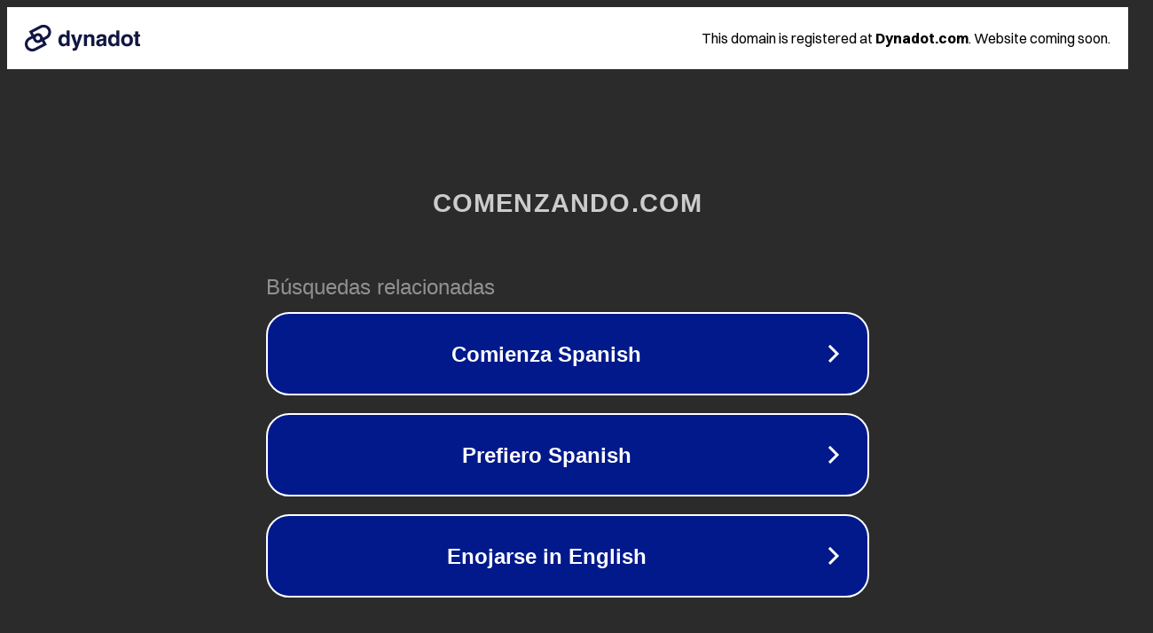

--- FILE ---
content_type: text/html; charset=utf-8
request_url: https://comenzando.com/05/341/
body_size: 1054
content:
<!doctype html>
<html data-adblockkey="MFwwDQYJKoZIhvcNAQEBBQADSwAwSAJBANDrp2lz7AOmADaN8tA50LsWcjLFyQFcb/P2Txc58oYOeILb3vBw7J6f4pamkAQVSQuqYsKx3YzdUHCvbVZvFUsCAwEAAQ==_N0pwl60QtJ/u0vyeu3mO61TRXdvNka6SAf8UWhqZ8FkzzeKXQbuMyWi5/ikCN86JrarnYkPGjz0AfVpMNpCmwA==" lang="en" style="background: #2B2B2B;">
<head>
    <meta charset="utf-8">
    <meta name="viewport" content="width=device-width, initial-scale=1">
    <link rel="icon" href="[data-uri]">
    <link rel="preconnect" href="https://www.google.com" crossorigin>
</head>
<body>
<div id="target" style="opacity: 0"></div>
<script>window.park = "[base64]";</script>
<script src="/bQytHFpUS.js"></script>
</body>
</html>
